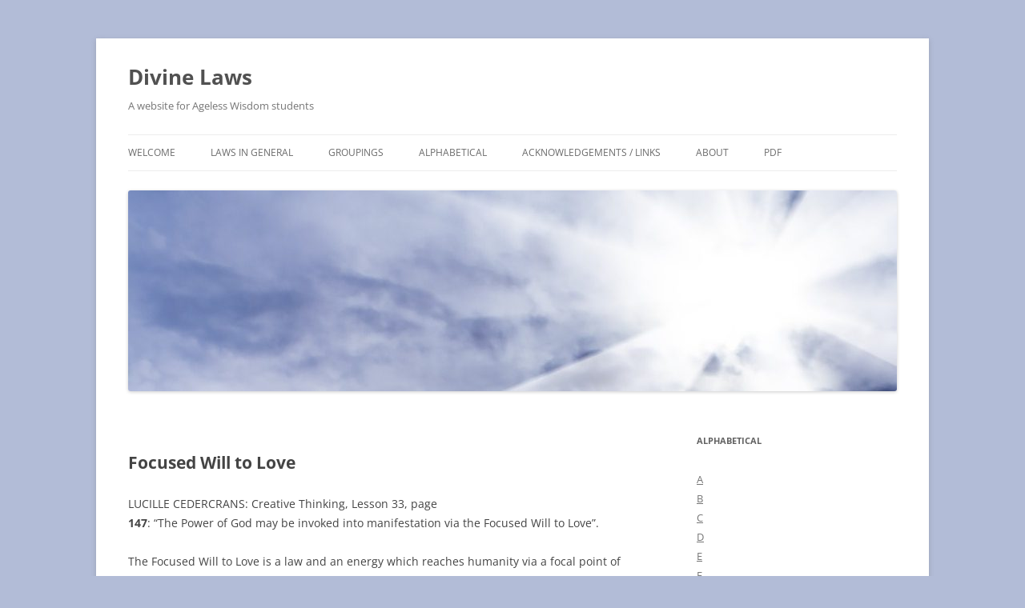

--- FILE ---
content_type: text/html; charset=UTF-8
request_url: https://laws.occultwisdom.dk/focused-will-to-love/
body_size: 11403
content:
<!DOCTYPE html>
<!--[if IE 7]>
<html class="ie ie7" lang="da-DK">
<![endif]-->
<!--[if IE 8]>
<html class="ie ie8" lang="da-DK">
<![endif]-->
<!--[if !(IE 7) & !(IE 8)]><!-->
<html lang="da-DK">
<!--<![endif]-->
<head>
<meta charset="UTF-8" />
<meta name="viewport" content="width=device-width" />
<title>Focused Will to Love - Divine Laws</title>
<link rel="profile" href="https://gmpg.org/xfn/11" />
<link rel="pingback" href="https://laws.occultwisdom.dk/xmlrpc.php" />
<!--[if lt IE 9]>
<script src="https://usercontent.one/wp/laws.occultwisdom.dk/wp-content/themes/twentytwelve/js/html5.js?media=1729763103" type="text/javascript"></script>
<![endif]-->
<meta name='robots' content='index, follow, max-image-preview:large, max-snippet:-1, max-video-preview:-1' />

	<!-- This site is optimized with the Yoast SEO plugin v26.8-RC7 - https://yoast.com/product/yoast-seo-wordpress/ -->
	<link rel="canonical" href="https://laws.occultwisdom.dk/focused-will-to-love/" />
	<meta property="og:locale" content="da_DK" />
	<meta property="og:type" content="article" />
	<meta property="og:title" content="Focused Will to Love - Divine Laws" />
	<meta property="og:description" content="Focused Will to Love LUCILLE CEDERCRANS: Creative Thinking, Lesson 33, page 147: “The Power of God may be invoked into manifestation via the Focused Will to Love”. The Focused Will to Love is a law and an energy which reaches humanity via a focal point of entry within the Planetary Life, from the Solar Life [&hellip;]" />
	<meta property="og:url" content="https://laws.occultwisdom.dk/focused-will-to-love/" />
	<meta property="og:site_name" content="Divine Laws" />
	<meta property="article:modified_time" content="2016-12-08T16:52:57+00:00" />
	<meta name="twitter:card" content="summary_large_image" />
	<script type="application/ld+json" class="yoast-schema-graph">{"@context":"https://schema.org","@graph":[{"@type":"WebPage","@id":"https://laws.occultwisdom.dk/focused-will-to-love/","url":"https://laws.occultwisdom.dk/focused-will-to-love/","name":"Focused Will to Love - Divine Laws","isPartOf":{"@id":"https://laws.occultwisdom.dk/#website"},"datePublished":"2016-11-11T16:40:43+00:00","dateModified":"2016-12-08T16:52:57+00:00","breadcrumb":{"@id":"https://laws.occultwisdom.dk/focused-will-to-love/#breadcrumb"},"inLanguage":"da-DK","potentialAction":[{"@type":"ReadAction","target":["https://laws.occultwisdom.dk/focused-will-to-love/"]}]},{"@type":"BreadcrumbList","@id":"https://laws.occultwisdom.dk/focused-will-to-love/#breadcrumb","itemListElement":[{"@type":"ListItem","position":1,"name":"Home","item":"https://laws.occultwisdom.dk/"},{"@type":"ListItem","position":2,"name":"Focused Will to Love"}]},{"@type":"WebSite","@id":"https://laws.occultwisdom.dk/#website","url":"https://laws.occultwisdom.dk/","name":"Divine Laws","description":"A website for Ageless Wisdom students","publisher":{"@id":"https://laws.occultwisdom.dk/#/schema/person/bc7938890b9bf3629049d756395b7f35"},"potentialAction":[{"@type":"SearchAction","target":{"@type":"EntryPoint","urlTemplate":"https://laws.occultwisdom.dk/?s={search_term_string}"},"query-input":{"@type":"PropertyValueSpecification","valueRequired":true,"valueName":"search_term_string"}}],"inLanguage":"da-DK"},{"@type":["Person","Organization"],"@id":"https://laws.occultwisdom.dk/#/schema/person/bc7938890b9bf3629049d756395b7f35","name":"Lassen","image":{"@type":"ImageObject","inLanguage":"da-DK","@id":"https://laws.occultwisdom.dk/#/schema/person/image/","url":"https://secure.gravatar.com/avatar/2f4825b8362af382079cb5f0caaf8f5479c1a365145c527523be180375a3ffdf?s=96&d=mm&r=g","contentUrl":"https://secure.gravatar.com/avatar/2f4825b8362af382079cb5f0caaf8f5479c1a365145c527523be180375a3ffdf?s=96&d=mm&r=g","caption":"Lassen"},"logo":{"@id":"https://laws.occultwisdom.dk/#/schema/person/image/"}}]}</script>
	<!-- / Yoast SEO plugin. -->


<link rel="alternate" type="application/rss+xml" title="Divine Laws &raquo; Feed" href="https://laws.occultwisdom.dk/feed/" />
<link rel="alternate" type="application/rss+xml" title="Divine Laws &raquo;-kommentar-feed" href="https://laws.occultwisdom.dk/comments/feed/" />
<link rel="alternate" title="oEmbed (JSON)" type="application/json+oembed" href="https://laws.occultwisdom.dk/wp-json/oembed/1.0/embed?url=https%3A%2F%2Flaws.occultwisdom.dk%2Ffocused-will-to-love%2F" />
<link rel="alternate" title="oEmbed (XML)" type="text/xml+oembed" href="https://laws.occultwisdom.dk/wp-json/oembed/1.0/embed?url=https%3A%2F%2Flaws.occultwisdom.dk%2Ffocused-will-to-love%2F&#038;format=xml" />
		<!-- This site uses the Google Analytics by MonsterInsights plugin v9.11.1 - Using Analytics tracking - https://www.monsterinsights.com/ -->
							<script src="//www.googletagmanager.com/gtag/js?id=G-JJS118JNSZ"  data-cfasync="false" data-wpfc-render="false" type="text/javascript" async></script>
			<script data-cfasync="false" data-wpfc-render="false" type="text/javascript">
				var mi_version = '9.11.1';
				var mi_track_user = true;
				var mi_no_track_reason = '';
								var MonsterInsightsDefaultLocations = {"page_location":"https:\/\/laws.occultwisdom.dk\/focused-will-to-love\/"};
								if ( typeof MonsterInsightsPrivacyGuardFilter === 'function' ) {
					var MonsterInsightsLocations = (typeof MonsterInsightsExcludeQuery === 'object') ? MonsterInsightsPrivacyGuardFilter( MonsterInsightsExcludeQuery ) : MonsterInsightsPrivacyGuardFilter( MonsterInsightsDefaultLocations );
				} else {
					var MonsterInsightsLocations = (typeof MonsterInsightsExcludeQuery === 'object') ? MonsterInsightsExcludeQuery : MonsterInsightsDefaultLocations;
				}

								var disableStrs = [
										'ga-disable-G-JJS118JNSZ',
									];

				/* Function to detect opted out users */
				function __gtagTrackerIsOptedOut() {
					for (var index = 0; index < disableStrs.length; index++) {
						if (document.cookie.indexOf(disableStrs[index] + '=true') > -1) {
							return true;
						}
					}

					return false;
				}

				/* Disable tracking if the opt-out cookie exists. */
				if (__gtagTrackerIsOptedOut()) {
					for (var index = 0; index < disableStrs.length; index++) {
						window[disableStrs[index]] = true;
					}
				}

				/* Opt-out function */
				function __gtagTrackerOptout() {
					for (var index = 0; index < disableStrs.length; index++) {
						document.cookie = disableStrs[index] + '=true; expires=Thu, 31 Dec 2099 23:59:59 UTC; path=/';
						window[disableStrs[index]] = true;
					}
				}

				if ('undefined' === typeof gaOptout) {
					function gaOptout() {
						__gtagTrackerOptout();
					}
				}
								window.dataLayer = window.dataLayer || [];

				window.MonsterInsightsDualTracker = {
					helpers: {},
					trackers: {},
				};
				if (mi_track_user) {
					function __gtagDataLayer() {
						dataLayer.push(arguments);
					}

					function __gtagTracker(type, name, parameters) {
						if (!parameters) {
							parameters = {};
						}

						if (parameters.send_to) {
							__gtagDataLayer.apply(null, arguments);
							return;
						}

						if (type === 'event') {
														parameters.send_to = monsterinsights_frontend.v4_id;
							var hookName = name;
							if (typeof parameters['event_category'] !== 'undefined') {
								hookName = parameters['event_category'] + ':' + name;
							}

							if (typeof MonsterInsightsDualTracker.trackers[hookName] !== 'undefined') {
								MonsterInsightsDualTracker.trackers[hookName](parameters);
							} else {
								__gtagDataLayer('event', name, parameters);
							}
							
						} else {
							__gtagDataLayer.apply(null, arguments);
						}
					}

					__gtagTracker('js', new Date());
					__gtagTracker('set', {
						'developer_id.dZGIzZG': true,
											});
					if ( MonsterInsightsLocations.page_location ) {
						__gtagTracker('set', MonsterInsightsLocations);
					}
										__gtagTracker('config', 'G-JJS118JNSZ', {"forceSSL":"true"} );
										window.gtag = __gtagTracker;										(function () {
						/* https://developers.google.com/analytics/devguides/collection/analyticsjs/ */
						/* ga and __gaTracker compatibility shim. */
						var noopfn = function () {
							return null;
						};
						var newtracker = function () {
							return new Tracker();
						};
						var Tracker = function () {
							return null;
						};
						var p = Tracker.prototype;
						p.get = noopfn;
						p.set = noopfn;
						p.send = function () {
							var args = Array.prototype.slice.call(arguments);
							args.unshift('send');
							__gaTracker.apply(null, args);
						};
						var __gaTracker = function () {
							var len = arguments.length;
							if (len === 0) {
								return;
							}
							var f = arguments[len - 1];
							if (typeof f !== 'object' || f === null || typeof f.hitCallback !== 'function') {
								if ('send' === arguments[0]) {
									var hitConverted, hitObject = false, action;
									if ('event' === arguments[1]) {
										if ('undefined' !== typeof arguments[3]) {
											hitObject = {
												'eventAction': arguments[3],
												'eventCategory': arguments[2],
												'eventLabel': arguments[4],
												'value': arguments[5] ? arguments[5] : 1,
											}
										}
									}
									if ('pageview' === arguments[1]) {
										if ('undefined' !== typeof arguments[2]) {
											hitObject = {
												'eventAction': 'page_view',
												'page_path': arguments[2],
											}
										}
									}
									if (typeof arguments[2] === 'object') {
										hitObject = arguments[2];
									}
									if (typeof arguments[5] === 'object') {
										Object.assign(hitObject, arguments[5]);
									}
									if ('undefined' !== typeof arguments[1].hitType) {
										hitObject = arguments[1];
										if ('pageview' === hitObject.hitType) {
											hitObject.eventAction = 'page_view';
										}
									}
									if (hitObject) {
										action = 'timing' === arguments[1].hitType ? 'timing_complete' : hitObject.eventAction;
										hitConverted = mapArgs(hitObject);
										__gtagTracker('event', action, hitConverted);
									}
								}
								return;
							}

							function mapArgs(args) {
								var arg, hit = {};
								var gaMap = {
									'eventCategory': 'event_category',
									'eventAction': 'event_action',
									'eventLabel': 'event_label',
									'eventValue': 'event_value',
									'nonInteraction': 'non_interaction',
									'timingCategory': 'event_category',
									'timingVar': 'name',
									'timingValue': 'value',
									'timingLabel': 'event_label',
									'page': 'page_path',
									'location': 'page_location',
									'title': 'page_title',
									'referrer' : 'page_referrer',
								};
								for (arg in args) {
																		if (!(!args.hasOwnProperty(arg) || !gaMap.hasOwnProperty(arg))) {
										hit[gaMap[arg]] = args[arg];
									} else {
										hit[arg] = args[arg];
									}
								}
								return hit;
							}

							try {
								f.hitCallback();
							} catch (ex) {
							}
						};
						__gaTracker.create = newtracker;
						__gaTracker.getByName = newtracker;
						__gaTracker.getAll = function () {
							return [];
						};
						__gaTracker.remove = noopfn;
						__gaTracker.loaded = true;
						window['__gaTracker'] = __gaTracker;
					})();
									} else {
										console.log("");
					(function () {
						function __gtagTracker() {
							return null;
						}

						window['__gtagTracker'] = __gtagTracker;
						window['gtag'] = __gtagTracker;
					})();
									}
			</script>
							<!-- / Google Analytics by MonsterInsights -->
		<style id='wp-img-auto-sizes-contain-inline-css' type='text/css'>
img:is([sizes=auto i],[sizes^="auto," i]){contain-intrinsic-size:3000px 1500px}
/*# sourceURL=wp-img-auto-sizes-contain-inline-css */
</style>
<style id='wp-emoji-styles-inline-css' type='text/css'>

	img.wp-smiley, img.emoji {
		display: inline !important;
		border: none !important;
		box-shadow: none !important;
		height: 1em !important;
		width: 1em !important;
		margin: 0 0.07em !important;
		vertical-align: -0.1em !important;
		background: none !important;
		padding: 0 !important;
	}
/*# sourceURL=wp-emoji-styles-inline-css */
</style>
<style id='wp-block-library-inline-css' type='text/css'>
:root{--wp-block-synced-color:#7a00df;--wp-block-synced-color--rgb:122,0,223;--wp-bound-block-color:var(--wp-block-synced-color);--wp-editor-canvas-background:#ddd;--wp-admin-theme-color:#007cba;--wp-admin-theme-color--rgb:0,124,186;--wp-admin-theme-color-darker-10:#006ba1;--wp-admin-theme-color-darker-10--rgb:0,107,160.5;--wp-admin-theme-color-darker-20:#005a87;--wp-admin-theme-color-darker-20--rgb:0,90,135;--wp-admin-border-width-focus:2px}@media (min-resolution:192dpi){:root{--wp-admin-border-width-focus:1.5px}}.wp-element-button{cursor:pointer}:root .has-very-light-gray-background-color{background-color:#eee}:root .has-very-dark-gray-background-color{background-color:#313131}:root .has-very-light-gray-color{color:#eee}:root .has-very-dark-gray-color{color:#313131}:root .has-vivid-green-cyan-to-vivid-cyan-blue-gradient-background{background:linear-gradient(135deg,#00d084,#0693e3)}:root .has-purple-crush-gradient-background{background:linear-gradient(135deg,#34e2e4,#4721fb 50%,#ab1dfe)}:root .has-hazy-dawn-gradient-background{background:linear-gradient(135deg,#faaca8,#dad0ec)}:root .has-subdued-olive-gradient-background{background:linear-gradient(135deg,#fafae1,#67a671)}:root .has-atomic-cream-gradient-background{background:linear-gradient(135deg,#fdd79a,#004a59)}:root .has-nightshade-gradient-background{background:linear-gradient(135deg,#330968,#31cdcf)}:root .has-midnight-gradient-background{background:linear-gradient(135deg,#020381,#2874fc)}:root{--wp--preset--font-size--normal:16px;--wp--preset--font-size--huge:42px}.has-regular-font-size{font-size:1em}.has-larger-font-size{font-size:2.625em}.has-normal-font-size{font-size:var(--wp--preset--font-size--normal)}.has-huge-font-size{font-size:var(--wp--preset--font-size--huge)}.has-text-align-center{text-align:center}.has-text-align-left{text-align:left}.has-text-align-right{text-align:right}.has-fit-text{white-space:nowrap!important}#end-resizable-editor-section{display:none}.aligncenter{clear:both}.items-justified-left{justify-content:flex-start}.items-justified-center{justify-content:center}.items-justified-right{justify-content:flex-end}.items-justified-space-between{justify-content:space-between}.screen-reader-text{border:0;clip-path:inset(50%);height:1px;margin:-1px;overflow:hidden;padding:0;position:absolute;width:1px;word-wrap:normal!important}.screen-reader-text:focus{background-color:#ddd;clip-path:none;color:#444;display:block;font-size:1em;height:auto;left:5px;line-height:normal;padding:15px 23px 14px;text-decoration:none;top:5px;width:auto;z-index:100000}html :where(.has-border-color){border-style:solid}html :where([style*=border-top-color]){border-top-style:solid}html :where([style*=border-right-color]){border-right-style:solid}html :where([style*=border-bottom-color]){border-bottom-style:solid}html :where([style*=border-left-color]){border-left-style:solid}html :where([style*=border-width]){border-style:solid}html :where([style*=border-top-width]){border-top-style:solid}html :where([style*=border-right-width]){border-right-style:solid}html :where([style*=border-bottom-width]){border-bottom-style:solid}html :where([style*=border-left-width]){border-left-style:solid}html :where(img[class*=wp-image-]){height:auto;max-width:100%}:where(figure){margin:0 0 1em}html :where(.is-position-sticky){--wp-admin--admin-bar--position-offset:var(--wp-admin--admin-bar--height,0px)}@media screen and (max-width:600px){html :where(.is-position-sticky){--wp-admin--admin-bar--position-offset:0px}}

/*# sourceURL=wp-block-library-inline-css */
</style><style id='global-styles-inline-css' type='text/css'>
:root{--wp--preset--aspect-ratio--square: 1;--wp--preset--aspect-ratio--4-3: 4/3;--wp--preset--aspect-ratio--3-4: 3/4;--wp--preset--aspect-ratio--3-2: 3/2;--wp--preset--aspect-ratio--2-3: 2/3;--wp--preset--aspect-ratio--16-9: 16/9;--wp--preset--aspect-ratio--9-16: 9/16;--wp--preset--color--black: #000000;--wp--preset--color--cyan-bluish-gray: #abb8c3;--wp--preset--color--white: #fff;--wp--preset--color--pale-pink: #f78da7;--wp--preset--color--vivid-red: #cf2e2e;--wp--preset--color--luminous-vivid-orange: #ff6900;--wp--preset--color--luminous-vivid-amber: #fcb900;--wp--preset--color--light-green-cyan: #7bdcb5;--wp--preset--color--vivid-green-cyan: #00d084;--wp--preset--color--pale-cyan-blue: #8ed1fc;--wp--preset--color--vivid-cyan-blue: #0693e3;--wp--preset--color--vivid-purple: #9b51e0;--wp--preset--color--blue: #21759b;--wp--preset--color--dark-gray: #444;--wp--preset--color--medium-gray: #9f9f9f;--wp--preset--color--light-gray: #e6e6e6;--wp--preset--gradient--vivid-cyan-blue-to-vivid-purple: linear-gradient(135deg,rgb(6,147,227) 0%,rgb(155,81,224) 100%);--wp--preset--gradient--light-green-cyan-to-vivid-green-cyan: linear-gradient(135deg,rgb(122,220,180) 0%,rgb(0,208,130) 100%);--wp--preset--gradient--luminous-vivid-amber-to-luminous-vivid-orange: linear-gradient(135deg,rgb(252,185,0) 0%,rgb(255,105,0) 100%);--wp--preset--gradient--luminous-vivid-orange-to-vivid-red: linear-gradient(135deg,rgb(255,105,0) 0%,rgb(207,46,46) 100%);--wp--preset--gradient--very-light-gray-to-cyan-bluish-gray: linear-gradient(135deg,rgb(238,238,238) 0%,rgb(169,184,195) 100%);--wp--preset--gradient--cool-to-warm-spectrum: linear-gradient(135deg,rgb(74,234,220) 0%,rgb(151,120,209) 20%,rgb(207,42,186) 40%,rgb(238,44,130) 60%,rgb(251,105,98) 80%,rgb(254,248,76) 100%);--wp--preset--gradient--blush-light-purple: linear-gradient(135deg,rgb(255,206,236) 0%,rgb(152,150,240) 100%);--wp--preset--gradient--blush-bordeaux: linear-gradient(135deg,rgb(254,205,165) 0%,rgb(254,45,45) 50%,rgb(107,0,62) 100%);--wp--preset--gradient--luminous-dusk: linear-gradient(135deg,rgb(255,203,112) 0%,rgb(199,81,192) 50%,rgb(65,88,208) 100%);--wp--preset--gradient--pale-ocean: linear-gradient(135deg,rgb(255,245,203) 0%,rgb(182,227,212) 50%,rgb(51,167,181) 100%);--wp--preset--gradient--electric-grass: linear-gradient(135deg,rgb(202,248,128) 0%,rgb(113,206,126) 100%);--wp--preset--gradient--midnight: linear-gradient(135deg,rgb(2,3,129) 0%,rgb(40,116,252) 100%);--wp--preset--font-size--small: 13px;--wp--preset--font-size--medium: 20px;--wp--preset--font-size--large: 36px;--wp--preset--font-size--x-large: 42px;--wp--preset--spacing--20: 0.44rem;--wp--preset--spacing--30: 0.67rem;--wp--preset--spacing--40: 1rem;--wp--preset--spacing--50: 1.5rem;--wp--preset--spacing--60: 2.25rem;--wp--preset--spacing--70: 3.38rem;--wp--preset--spacing--80: 5.06rem;--wp--preset--shadow--natural: 6px 6px 9px rgba(0, 0, 0, 0.2);--wp--preset--shadow--deep: 12px 12px 50px rgba(0, 0, 0, 0.4);--wp--preset--shadow--sharp: 6px 6px 0px rgba(0, 0, 0, 0.2);--wp--preset--shadow--outlined: 6px 6px 0px -3px rgb(255, 255, 255), 6px 6px rgb(0, 0, 0);--wp--preset--shadow--crisp: 6px 6px 0px rgb(0, 0, 0);}:where(.is-layout-flex){gap: 0.5em;}:where(.is-layout-grid){gap: 0.5em;}body .is-layout-flex{display: flex;}.is-layout-flex{flex-wrap: wrap;align-items: center;}.is-layout-flex > :is(*, div){margin: 0;}body .is-layout-grid{display: grid;}.is-layout-grid > :is(*, div){margin: 0;}:where(.wp-block-columns.is-layout-flex){gap: 2em;}:where(.wp-block-columns.is-layout-grid){gap: 2em;}:where(.wp-block-post-template.is-layout-flex){gap: 1.25em;}:where(.wp-block-post-template.is-layout-grid){gap: 1.25em;}.has-black-color{color: var(--wp--preset--color--black) !important;}.has-cyan-bluish-gray-color{color: var(--wp--preset--color--cyan-bluish-gray) !important;}.has-white-color{color: var(--wp--preset--color--white) !important;}.has-pale-pink-color{color: var(--wp--preset--color--pale-pink) !important;}.has-vivid-red-color{color: var(--wp--preset--color--vivid-red) !important;}.has-luminous-vivid-orange-color{color: var(--wp--preset--color--luminous-vivid-orange) !important;}.has-luminous-vivid-amber-color{color: var(--wp--preset--color--luminous-vivid-amber) !important;}.has-light-green-cyan-color{color: var(--wp--preset--color--light-green-cyan) !important;}.has-vivid-green-cyan-color{color: var(--wp--preset--color--vivid-green-cyan) !important;}.has-pale-cyan-blue-color{color: var(--wp--preset--color--pale-cyan-blue) !important;}.has-vivid-cyan-blue-color{color: var(--wp--preset--color--vivid-cyan-blue) !important;}.has-vivid-purple-color{color: var(--wp--preset--color--vivid-purple) !important;}.has-black-background-color{background-color: var(--wp--preset--color--black) !important;}.has-cyan-bluish-gray-background-color{background-color: var(--wp--preset--color--cyan-bluish-gray) !important;}.has-white-background-color{background-color: var(--wp--preset--color--white) !important;}.has-pale-pink-background-color{background-color: var(--wp--preset--color--pale-pink) !important;}.has-vivid-red-background-color{background-color: var(--wp--preset--color--vivid-red) !important;}.has-luminous-vivid-orange-background-color{background-color: var(--wp--preset--color--luminous-vivid-orange) !important;}.has-luminous-vivid-amber-background-color{background-color: var(--wp--preset--color--luminous-vivid-amber) !important;}.has-light-green-cyan-background-color{background-color: var(--wp--preset--color--light-green-cyan) !important;}.has-vivid-green-cyan-background-color{background-color: var(--wp--preset--color--vivid-green-cyan) !important;}.has-pale-cyan-blue-background-color{background-color: var(--wp--preset--color--pale-cyan-blue) !important;}.has-vivid-cyan-blue-background-color{background-color: var(--wp--preset--color--vivid-cyan-blue) !important;}.has-vivid-purple-background-color{background-color: var(--wp--preset--color--vivid-purple) !important;}.has-black-border-color{border-color: var(--wp--preset--color--black) !important;}.has-cyan-bluish-gray-border-color{border-color: var(--wp--preset--color--cyan-bluish-gray) !important;}.has-white-border-color{border-color: var(--wp--preset--color--white) !important;}.has-pale-pink-border-color{border-color: var(--wp--preset--color--pale-pink) !important;}.has-vivid-red-border-color{border-color: var(--wp--preset--color--vivid-red) !important;}.has-luminous-vivid-orange-border-color{border-color: var(--wp--preset--color--luminous-vivid-orange) !important;}.has-luminous-vivid-amber-border-color{border-color: var(--wp--preset--color--luminous-vivid-amber) !important;}.has-light-green-cyan-border-color{border-color: var(--wp--preset--color--light-green-cyan) !important;}.has-vivid-green-cyan-border-color{border-color: var(--wp--preset--color--vivid-green-cyan) !important;}.has-pale-cyan-blue-border-color{border-color: var(--wp--preset--color--pale-cyan-blue) !important;}.has-vivid-cyan-blue-border-color{border-color: var(--wp--preset--color--vivid-cyan-blue) !important;}.has-vivid-purple-border-color{border-color: var(--wp--preset--color--vivid-purple) !important;}.has-vivid-cyan-blue-to-vivid-purple-gradient-background{background: var(--wp--preset--gradient--vivid-cyan-blue-to-vivid-purple) !important;}.has-light-green-cyan-to-vivid-green-cyan-gradient-background{background: var(--wp--preset--gradient--light-green-cyan-to-vivid-green-cyan) !important;}.has-luminous-vivid-amber-to-luminous-vivid-orange-gradient-background{background: var(--wp--preset--gradient--luminous-vivid-amber-to-luminous-vivid-orange) !important;}.has-luminous-vivid-orange-to-vivid-red-gradient-background{background: var(--wp--preset--gradient--luminous-vivid-orange-to-vivid-red) !important;}.has-very-light-gray-to-cyan-bluish-gray-gradient-background{background: var(--wp--preset--gradient--very-light-gray-to-cyan-bluish-gray) !important;}.has-cool-to-warm-spectrum-gradient-background{background: var(--wp--preset--gradient--cool-to-warm-spectrum) !important;}.has-blush-light-purple-gradient-background{background: var(--wp--preset--gradient--blush-light-purple) !important;}.has-blush-bordeaux-gradient-background{background: var(--wp--preset--gradient--blush-bordeaux) !important;}.has-luminous-dusk-gradient-background{background: var(--wp--preset--gradient--luminous-dusk) !important;}.has-pale-ocean-gradient-background{background: var(--wp--preset--gradient--pale-ocean) !important;}.has-electric-grass-gradient-background{background: var(--wp--preset--gradient--electric-grass) !important;}.has-midnight-gradient-background{background: var(--wp--preset--gradient--midnight) !important;}.has-small-font-size{font-size: var(--wp--preset--font-size--small) !important;}.has-medium-font-size{font-size: var(--wp--preset--font-size--medium) !important;}.has-large-font-size{font-size: var(--wp--preset--font-size--large) !important;}.has-x-large-font-size{font-size: var(--wp--preset--font-size--x-large) !important;}
/*# sourceURL=global-styles-inline-css */
</style>

<style id='classic-theme-styles-inline-css' type='text/css'>
/*! This file is auto-generated */
.wp-block-button__link{color:#fff;background-color:#32373c;border-radius:9999px;box-shadow:none;text-decoration:none;padding:calc(.667em + 2px) calc(1.333em + 2px);font-size:1.125em}.wp-block-file__button{background:#32373c;color:#fff;text-decoration:none}
/*# sourceURL=/wp-includes/css/classic-themes.min.css */
</style>
<link rel='stylesheet' id='twentytwelve-fonts-css' href='https://usercontent.one/wp/laws.occultwisdom.dk/wp-content/themes/twentytwelve/fonts/font-open-sans.css?media=1729763103?ver=20230328' type='text/css' media='all' />
<link rel='stylesheet' id='twentytwelve-style-css' href='https://usercontent.one/wp/laws.occultwisdom.dk/wp-content/themes/twentytwelve-child-01/style.css?media=1729763103?ver=20251202' type='text/css' media='all' />
<link rel='stylesheet' id='twentytwelve-block-style-css' href='https://usercontent.one/wp/laws.occultwisdom.dk/wp-content/themes/twentytwelve/css/blocks.css?media=1729763103?ver=20251031' type='text/css' media='all' />
<script type="text/javascript" src="https://usercontent.one/wp/laws.occultwisdom.dk/wp-content/plugins/google-analytics-for-wordpress/assets/js/frontend-gtag.min.js?ver=9.11.1&media=1729763103" id="monsterinsights-frontend-script-js" async="async" data-wp-strategy="async"></script>
<script data-cfasync="false" data-wpfc-render="false" type="text/javascript" id='monsterinsights-frontend-script-js-extra'>/* <![CDATA[ */
var monsterinsights_frontend = {"js_events_tracking":"true","download_extensions":"doc,pdf,ppt,zip,xls,docx,pptx,xlsx","inbound_paths":"[]","home_url":"https:\/\/laws.occultwisdom.dk","hash_tracking":"false","v4_id":"G-JJS118JNSZ"};/* ]]> */
</script>
<script type="text/javascript" src="https://laws.occultwisdom.dk/wp-includes/js/jquery/jquery.min.js?ver=3.7.1" id="jquery-core-js"></script>
<script type="text/javascript" src="https://laws.occultwisdom.dk/wp-includes/js/jquery/jquery-migrate.min.js?ver=3.4.1" id="jquery-migrate-js"></script>
<script type="text/javascript" src="https://usercontent.one/wp/laws.occultwisdom.dk/wp-content/themes/twentytwelve/js/navigation.js?media=1729763103?ver=20250303" id="twentytwelve-navigation-js" defer="defer" data-wp-strategy="defer"></script>
<link rel="https://api.w.org/" href="https://laws.occultwisdom.dk/wp-json/" /><link rel="alternate" title="JSON" type="application/json" href="https://laws.occultwisdom.dk/wp-json/wp/v2/pages/250" /><link rel="EditURI" type="application/rsd+xml" title="RSD" href="https://laws.occultwisdom.dk/xmlrpc.php?rsd" />
<style>[class*=" icon-oc-"],[class^=icon-oc-]{speak:none;font-style:normal;font-weight:400;font-variant:normal;text-transform:none;line-height:1;-webkit-font-smoothing:antialiased;-moz-osx-font-smoothing:grayscale}.icon-oc-one-com-white-32px-fill:before{content:"901"}.icon-oc-one-com:before{content:"900"}#one-com-icon,.toplevel_page_onecom-wp .wp-menu-image{speak:none;display:flex;align-items:center;justify-content:center;text-transform:none;line-height:1;-webkit-font-smoothing:antialiased;-moz-osx-font-smoothing:grayscale}.onecom-wp-admin-bar-item>a,.toplevel_page_onecom-wp>.wp-menu-name{font-size:16px;font-weight:400;line-height:1}.toplevel_page_onecom-wp>.wp-menu-name img{width:69px;height:9px;}.wp-submenu-wrap.wp-submenu>.wp-submenu-head>img{width:88px;height:auto}.onecom-wp-admin-bar-item>a img{height:7px!important}.onecom-wp-admin-bar-item>a img,.toplevel_page_onecom-wp>.wp-menu-name img{opacity:.8}.onecom-wp-admin-bar-item.hover>a img,.toplevel_page_onecom-wp.wp-has-current-submenu>.wp-menu-name img,li.opensub>a.toplevel_page_onecom-wp>.wp-menu-name img{opacity:1}#one-com-icon:before,.onecom-wp-admin-bar-item>a:before,.toplevel_page_onecom-wp>.wp-menu-image:before{content:'';position:static!important;background-color:rgba(240,245,250,.4);border-radius:102px;width:18px;height:18px;padding:0!important}.onecom-wp-admin-bar-item>a:before{width:14px;height:14px}.onecom-wp-admin-bar-item.hover>a:before,.toplevel_page_onecom-wp.opensub>a>.wp-menu-image:before,.toplevel_page_onecom-wp.wp-has-current-submenu>.wp-menu-image:before{background-color:#76b82a}.onecom-wp-admin-bar-item>a{display:inline-flex!important;align-items:center;justify-content:center}#one-com-logo-wrapper{font-size:4em}#one-com-icon{vertical-align:middle}.imagify-welcome{display:none !important;}</style><style type="text/css" id="custom-background-css">
body.custom-background { background-color: #b2bcd7; }
</style>
	<!-- Dojo Digital Hide Title -->
<script type="text/javascript">
	jQuery(document).ready(function($){

		if( $('.entry-title').length != 0 ) {
			$('.entry-title span.dojodigital_toggle_title').parents('.entry-title:first').hide();
		} else {
			$('h1 span.dojodigital_toggle_title').parents('h1:first').hide();
			$('h2 span.dojodigital_toggle_title').parents('h2:first').hide();
		}

	});
</script>
<noscript><style type="text/css"> .entry-title { display:none !important; }</style></noscript>
<style type="text/css"> body.dojo-hide-title .entry-title { display:none !important; }</style>
<!-- END Dojo Digital Hide Title -->

			<link rel='stylesheet' id='su-icons-css' href='https://usercontent.one/wp/laws.occultwisdom.dk/wp-content/plugins/shortcodes-ultimate/includes/css/icons.css?ver=1.1.5&media=1729763103' type='text/css' media='all' />
<link rel='stylesheet' id='su-shortcodes-css' href='https://usercontent.one/wp/laws.occultwisdom.dk/wp-content/plugins/shortcodes-ultimate/includes/css/shortcodes.css?ver=7.4.8&media=1729763103' type='text/css' media='all' />
</head>

<body data-rsssl=1 class="wp-singular page-template-default page page-id-250 custom-background wp-embed-responsive wp-theme-twentytwelve wp-child-theme-twentytwelve-child-01 custom-font-enabled single-author dojo-hide-title">
<div id="page" class="hfeed site">
	<header id="masthead" class="site-header" role="banner">
		<hgroup>
			<h1 class="site-title"><a href="https://laws.occultwisdom.dk/" title="Divine Laws" rel="home">Divine Laws</a></h1>
			<h2 class="site-description">A website for Ageless Wisdom students</h2>
		</hgroup>

		<nav id="site-navigation" class="main-navigation" role="navigation">
			<button class="menu-toggle">Menu</button>
			<a class="assistive-text" href="#content" title="Hop til indhold">Hop til indhold</a>
			<div class="menu-main-menu-container"><ul id="menu-main-menu" class="nav-menu"><li id="menu-item-33" class="menu-item menu-item-type-post_type menu-item-object-page menu-item-home menu-item-33"><a href="https://laws.occultwisdom.dk/">Welcome</a></li>
<li id="menu-item-32" class="menu-item menu-item-type-post_type menu-item-object-page menu-item-32"><a href="https://laws.occultwisdom.dk/laws-in-general/">Laws in general</a></li>
<li id="menu-item-31" class="menu-item menu-item-type-post_type menu-item-object-page menu-item-31"><a href="https://laws.occultwisdom.dk/groupings/">Groupings</a></li>
<li id="menu-item-34" class="menu-item menu-item-type-post_type menu-item-object-page menu-item-34"><a href="https://laws.occultwisdom.dk/alphabetical/">Alphabetical</a></li>
<li id="menu-item-30" class="menu-item menu-item-type-post_type menu-item-object-page menu-item-30"><a href="https://laws.occultwisdom.dk/acknowledgements-links/">Acknowledgements / links</a></li>
<li id="menu-item-29" class="menu-item menu-item-type-post_type menu-item-object-page menu-item-29"><a href="https://laws.occultwisdom.dk/about-contact/">About</a></li>
<li id="menu-item-657" class="menu-item menu-item-type-post_type menu-item-object-page menu-item-657"><a href="https://laws.occultwisdom.dk/pdf/">PDF</a></li>
</ul></div>		</nav><!-- #site-navigation -->

				<a href="https://laws.occultwisdom.dk/"><img src="https://usercontent.one/wp/laws.occultwisdom.dk/wp-content/uploads/2016/11/cropped-clouds-79051_960_720.jpg?media=1729763103" class="header-image" width="960" height="251" alt="Divine Laws" /></a>
			</header><!-- #masthead -->

	<div id="main" class="wrapper">
	<div id="primary" class="site-content">
		<div id="content" role="main">

							
	<article id="post-250" class="post-250 page type-page status-publish hentry">
		<header class="entry-header">
													<h1 class="entry-title"><span class="dojodigital_toggle_title">Focused Will to Love</span></h1>
		</header>

		<div class="entry-content">
			<h1>Focused Will to Love</h1>
<p>LUCILLE CEDERCRANS: Creative Thinking, Lesson 33, page<br />
<strong>147</strong>: “The Power of God may be invoked into manifestation via the Focused Will to Love”.</p>
<p>The Focused Will to Love is a law and an energy which reaches humanity via a focal point of entry within the Planetary Life, from the Solar Life itself as that Solar Life differentiates the great law and energy of Cosmic Love into seven divine expressions within its own system.”</p>
<a href="https://laws.occultwisdom.dk/alphabetical" class="su-button su-button-style-soft" style="color:#FFFFFF;background-color:#7183b5;border-color:#5b6991;border-radius:5px" target="_self"><span style="color:#FFFFFF;padding:6px 16px;font-size:13px;line-height:20px;border-color:#9ca9cc;border-radius:5px;text-shadow:none"><i class="sui sui-arrow-up" style="font-size:13px;color:#FFFFFF"></i> Back to Alphabetical</span></a>
<p>&nbsp;</p>
					</div><!-- .entry-content -->
		<footer class="entry-meta">
					</footer><!-- .entry-meta -->
	</article><!-- #post -->
				
<div id="comments" class="comments-area">

	
	
	
</div><!-- #comments .comments-area -->
			
		</div><!-- #content -->
	</div><!-- #primary -->


			<div id="secondary" class="widget-area" role="complementary">
			<aside id="nav_menu-2" class="widget widget_nav_menu"><h3 class="widget-title">Alphabetical</h3><div class="menu-alphabetical-container"><ul id="menu-alphabetical" class="menu"><li id="menu-item-43" class="menu-item menu-item-type-post_type menu-item-object-page menu-item-43"><a href="https://laws.occultwisdom.dk/a/">A</a></li>
<li id="menu-item-42" class="menu-item menu-item-type-post_type menu-item-object-page menu-item-42"><a href="https://laws.occultwisdom.dk/b/">B</a></li>
<li id="menu-item-41" class="menu-item menu-item-type-post_type menu-item-object-page menu-item-41"><a href="https://laws.occultwisdom.dk/c/">C</a></li>
<li id="menu-item-210" class="menu-item menu-item-type-post_type menu-item-object-page menu-item-210"><a href="https://laws.occultwisdom.dk/d/">D</a></li>
<li id="menu-item-213" class="menu-item menu-item-type-post_type menu-item-object-page menu-item-213"><a href="https://laws.occultwisdom.dk/e/">E</a></li>
<li id="menu-item-264" class="menu-item menu-item-type-post_type menu-item-object-page menu-item-264"><a href="https://laws.occultwisdom.dk/f/">F</a></li>
<li id="menu-item-263" class="menu-item menu-item-type-post_type menu-item-object-page menu-item-263"><a href="https://laws.occultwisdom.dk/g/">G</a></li>
<li id="menu-item-294" class="menu-item menu-item-type-post_type menu-item-object-page menu-item-294"><a href="https://laws.occultwisdom.dk/h/">H</a></li>
<li id="menu-item-318" class="menu-item menu-item-type-post_type menu-item-object-page menu-item-318"><a href="https://laws.occultwisdom.dk/i/">I</a></li>
<li id="menu-item-324" class="menu-item menu-item-type-post_type menu-item-object-page menu-item-324"><a href="https://laws.occultwisdom.dk/k/">K</a></li>
<li id="menu-item-345" class="menu-item menu-item-type-post_type menu-item-object-page menu-item-345"><a href="https://laws.occultwisdom.dk/l/">L</a></li>
<li id="menu-item-377" class="menu-item menu-item-type-post_type menu-item-object-page menu-item-377"><a href="https://laws.occultwisdom.dk/m/">M</a></li>
<li id="menu-item-390" class="menu-item menu-item-type-post_type menu-item-object-page menu-item-390"><a href="https://laws.occultwisdom.dk/n/">N</a></li>
<li id="menu-item-404" class="menu-item menu-item-type-post_type menu-item-object-page menu-item-404"><a href="https://laws.occultwisdom.dk/o/">O</a></li>
<li id="menu-item-434" class="menu-item menu-item-type-post_type menu-item-object-page menu-item-434"><a href="https://laws.occultwisdom.dk/p/">P</a></li>
<li id="menu-item-467" class="menu-item menu-item-type-post_type menu-item-object-page menu-item-467"><a href="https://laws.occultwisdom.dk/r/">R</a></li>
<li id="menu-item-514" class="menu-item menu-item-type-post_type menu-item-object-page menu-item-514"><a href="https://laws.occultwisdom.dk/s/">S</a></li>
<li id="menu-item-538" class="menu-item menu-item-type-post_type menu-item-object-page menu-item-538"><a href="https://laws.occultwisdom.dk/t/">T</a></li>
<li id="menu-item-556" class="menu-item menu-item-type-post_type menu-item-object-page menu-item-556"><a href="https://laws.occultwisdom.dk/u-w/">U – W</a></li>
</ul></div></aside><aside id="nav_menu-3" class="widget widget_nav_menu"><h3 class="widget-title">Groupings</h3><div class="menu-groupings-container"><ul id="menu-groupings" class="menu"><li id="menu-item-78" class="menu-item menu-item-type-post_type menu-item-object-page menu-item-78"><a href="https://laws.occultwisdom.dk/overall-structure/">Overall Structure of Laws</a></li>
<li id="menu-item-77" class="menu-item menu-item-type-post_type menu-item-object-page menu-item-77"><a href="https://laws.occultwisdom.dk/cosmic-laws-free-circulation/">Cosmic Laws of Free Circulation, Harmonious Placement and Formulation</a></li>
<li id="menu-item-76" class="menu-item menu-item-type-post_type menu-item-object-page menu-item-76"><a href="https://laws.occultwisdom.dk/cosmic-laws-economy/">Cosmic Laws of Economy, Attraction and Synthesis</a></li>
<li id="menu-item-75" class="menu-item menu-item-type-post_type menu-item-object-page menu-item-75"><a href="https://laws.occultwisdom.dk/divine-laws/">Divine Laws of Economy, Relativity and Periodicity</a></li>
<li id="menu-item-74" class="menu-item menu-item-type-post_type menu-item-object-page menu-item-74"><a href="https://laws.occultwisdom.dk/evolution-reincarnation-karma/">Laws of Evolution, Reincarnation, Karma</a></li>
<li id="menu-item-73" class="menu-item menu-item-type-post_type menu-item-object-page menu-item-73"><a href="https://laws.occultwisdom.dk/laws-of-nature-soul-life/">Laws of Nature, Soul, Life</a></li>
<li id="menu-item-72" class="menu-item menu-item-type-post_type menu-item-object-page menu-item-72"><a href="https://laws.occultwisdom.dk/basic-laws-for-the-public/">Basic Laws for the Public</a></li>
<li id="menu-item-591" class="menu-item menu-item-type-post_type menu-item-object-page menu-item-591"><a href="https://laws.occultwisdom.dk/ray-laws-laws-of-cleavage/">Ray Laws, Laws of Cleavage</a></li>
<li id="menu-item-1032" class="menu-item menu-item-type-post_type menu-item-object-page menu-item-1032"><a href="https://laws.occultwisdom.dk/six-laws/">Six Laws and Principles of the New Age</a></li>
</ul></div></aside>		</div><!-- #secondary -->
		</div><!-- #main .wrapper -->
	<footer id="colophon" role="contentinfo">
		<div class="site-info">
						<a href="https://wordpress.org/" title="Personlig semantisk publiceringsplatform">Drevet af WordPress</a>
		</div><!-- .site-info -->
	</footer><!-- #colophon -->
</div><!-- #page -->

<script type="speculationrules">
{"prefetch":[{"source":"document","where":{"and":[{"href_matches":"/*"},{"not":{"href_matches":["/wp-*.php","/wp-admin/*","/wp-content/uploads/*","/wp-content/*","/wp-content/plugins/*","/wp-content/themes/twentytwelve-child-01/*","/wp-content/themes/twentytwelve/*","/*\\?(.+)"]}},{"not":{"selector_matches":"a[rel~=\"nofollow\"]"}},{"not":{"selector_matches":".no-prefetch, .no-prefetch a"}}]},"eagerness":"conservative"}]}
</script>

<script id="wp-emoji-settings" type="application/json">
{"baseUrl":"https://s.w.org/images/core/emoji/17.0.2/72x72/","ext":".png","svgUrl":"https://s.w.org/images/core/emoji/17.0.2/svg/","svgExt":".svg","source":{"concatemoji":"https://laws.occultwisdom.dk/wp-includes/js/wp-emoji-release.min.js?ver=862c263f886629dbff392123c2c438d5"}}
</script>
<script type="module">
/* <![CDATA[ */
/*! This file is auto-generated */
const a=JSON.parse(document.getElementById("wp-emoji-settings").textContent),o=(window._wpemojiSettings=a,"wpEmojiSettingsSupports"),s=["flag","emoji"];function i(e){try{var t={supportTests:e,timestamp:(new Date).valueOf()};sessionStorage.setItem(o,JSON.stringify(t))}catch(e){}}function c(e,t,n){e.clearRect(0,0,e.canvas.width,e.canvas.height),e.fillText(t,0,0);t=new Uint32Array(e.getImageData(0,0,e.canvas.width,e.canvas.height).data);e.clearRect(0,0,e.canvas.width,e.canvas.height),e.fillText(n,0,0);const a=new Uint32Array(e.getImageData(0,0,e.canvas.width,e.canvas.height).data);return t.every((e,t)=>e===a[t])}function p(e,t){e.clearRect(0,0,e.canvas.width,e.canvas.height),e.fillText(t,0,0);var n=e.getImageData(16,16,1,1);for(let e=0;e<n.data.length;e++)if(0!==n.data[e])return!1;return!0}function u(e,t,n,a){switch(t){case"flag":return n(e,"\ud83c\udff3\ufe0f\u200d\u26a7\ufe0f","\ud83c\udff3\ufe0f\u200b\u26a7\ufe0f")?!1:!n(e,"\ud83c\udde8\ud83c\uddf6","\ud83c\udde8\u200b\ud83c\uddf6")&&!n(e,"\ud83c\udff4\udb40\udc67\udb40\udc62\udb40\udc65\udb40\udc6e\udb40\udc67\udb40\udc7f","\ud83c\udff4\u200b\udb40\udc67\u200b\udb40\udc62\u200b\udb40\udc65\u200b\udb40\udc6e\u200b\udb40\udc67\u200b\udb40\udc7f");case"emoji":return!a(e,"\ud83e\u1fac8")}return!1}function f(e,t,n,a){let r;const o=(r="undefined"!=typeof WorkerGlobalScope&&self instanceof WorkerGlobalScope?new OffscreenCanvas(300,150):document.createElement("canvas")).getContext("2d",{willReadFrequently:!0}),s=(o.textBaseline="top",o.font="600 32px Arial",{});return e.forEach(e=>{s[e]=t(o,e,n,a)}),s}function r(e){var t=document.createElement("script");t.src=e,t.defer=!0,document.head.appendChild(t)}a.supports={everything:!0,everythingExceptFlag:!0},new Promise(t=>{let n=function(){try{var e=JSON.parse(sessionStorage.getItem(o));if("object"==typeof e&&"number"==typeof e.timestamp&&(new Date).valueOf()<e.timestamp+604800&&"object"==typeof e.supportTests)return e.supportTests}catch(e){}return null}();if(!n){if("undefined"!=typeof Worker&&"undefined"!=typeof OffscreenCanvas&&"undefined"!=typeof URL&&URL.createObjectURL&&"undefined"!=typeof Blob)try{var e="postMessage("+f.toString()+"("+[JSON.stringify(s),u.toString(),c.toString(),p.toString()].join(",")+"));",a=new Blob([e],{type:"text/javascript"});const r=new Worker(URL.createObjectURL(a),{name:"wpTestEmojiSupports"});return void(r.onmessage=e=>{i(n=e.data),r.terminate(),t(n)})}catch(e){}i(n=f(s,u,c,p))}t(n)}).then(e=>{for(const n in e)a.supports[n]=e[n],a.supports.everything=a.supports.everything&&a.supports[n],"flag"!==n&&(a.supports.everythingExceptFlag=a.supports.everythingExceptFlag&&a.supports[n]);var t;a.supports.everythingExceptFlag=a.supports.everythingExceptFlag&&!a.supports.flag,a.supports.everything||((t=a.source||{}).concatemoji?r(t.concatemoji):t.wpemoji&&t.twemoji&&(r(t.twemoji),r(t.wpemoji)))});
//# sourceURL=https://laws.occultwisdom.dk/wp-includes/js/wp-emoji-loader.min.js
/* ]]> */
</script>
<script id="ocvars">var ocSiteMeta = {plugins: {"a3e4aa5d9179da09d8af9b6802f861a8": 1,"2c9812363c3c947e61f043af3c9852d0": 1,"b904efd4c2b650207df23db3e5b40c86": 1,"a3fe9dc9824eccbd72b7e5263258ab2c": 1}}</script>

<!-- Powered by Orbisius Child Theme Creator | URL: https://orbisius.com/products/wordpress-plugins/orbisius-child-theme-creator/ -->

</body>
</html>

--- FILE ---
content_type: text/css
request_url: https://usercontent.one/wp/laws.occultwisdom.dk/wp-content/themes/twentytwelve-child-01/style.css?media=1729763103?ver=20251202
body_size: 152
content:
/*
Theme Name: Twenty Twelve Child 01
Theme URI: 
Description: Child 01 theme for the Twenty Twelve theme
Author: <a href="https://wordpress.org/">the WordPress team</a>
Author URI: 
Template: twentytwelve
Version: 2.1
*/

/* Generated by Orbisius Child Theme Creator (http://club.orbisius.com/products/wordpress-plugins/orbisius-child-theme-creator/) on Fri, 04 Nov 2016 09:43:17 +0000 */ 

@import url('../twentytwelve/style.css');
